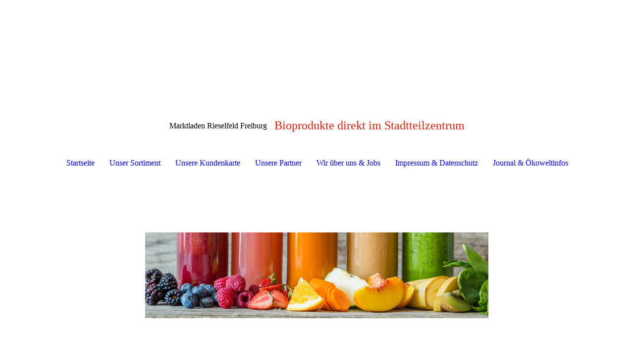

--- FILE ---
content_type: text/html; charset=utf-8
request_url: https://marktladen-rieselfeld.de/https/-/www-marktladen-rieselfeld-de/https/-/www-marktladen-rieselfeld-de/Map/
body_size: 43290
content:
<!DOCTYPE html><html lang="de"><head><meta http-equiv="Content-Type" content="text/html; charset=UTF-8"><title>Marktladen Rieselfeld Freiburg - Map </title><meta name="description" content="Willkommen beim Marktladen Rieselfeld. Hier macht das Einkaufen Sinn: Bioprodukte direkt im Stadtteilzentrum Rieselfeld an der Maria-Magdalena-Kirche Freiburg. Freundliche Atmosphäre, persönliches Flair, Kaffee &amp; Tee Ecke, Spieltisch für die Kleinen, entschleunigtes Einkaufen, Nachbarn, Bekannte und Freunde treffen, Verbundenheit mit Erzeugern und Verbrauchern leben, einfach sein und alles was ich sehe ist 100% Bio. Darauf können Sie Vertrauen! Gerne bieten wir Ihnen eine Kundenkarte an."><meta name="keywords" content="Marktladen, Rieselfeld, Freiburg, Bioprodukte, Biowaren, Bioverkauf, Obst, Gemüse, Fleisch, Kosmetik, Pflegemittel, Schampo, Duschgel, Backwaren"><link href="https://marktladen-rieselfeld.de/https/-/www-marktladen-rieselfeld-de/https/-/www-marktladen-rieselfeld-de/Map/" rel="canonical"><meta content="Marktladen Rieselfeld Freiburg - Map " property="og:title"><meta content="website" property="og:type"><meta content="https://marktladen-rieselfeld.de/https/-/www-marktladen-rieselfeld-de/https/-/www-marktladen-rieselfeld-de/Map/" property="og:url"><meta content="http://marktladen-rieselfeld.de/.cm4all/iproc.php/Logos/marktladen_rieselfeld_logo-1.gif" property="og:image"><script>
              window.beng = window.beng || {};
              window.beng.env = {
                language: "en",
                country: "US",
                mode: "deploy",
                context: "page",
                pageId: "000002618572",
                pageLanguage: "de",
                skeletonId: "",
                scope: "1663845",
                isProtected: false,
                navigationText: "Map ",
                instance: "1",
                common_prefix: "https://strato-editor.com",
                design_common: "https://strato-editor.com/beng/designs/",
                design_template: "sys/cm_dh_087",
                path_design: "https://strato-editor.com/beng/designs/data/sys/cm_dh_087/",
                path_res: "https://strato-editor.com/res/",
                path_bengres: "https://strato-editor.com/beng/res/",
                masterDomain: "",
                preferredDomain: "",
                preprocessHostingUri: function(uri) {
                  
                    return uri || "";
                  
                },
                hideEmptyAreas: false
              };
            </script><script xmlns="http://www.w3.org/1999/xhtml" src="https://strato-editor.com/cm4all-beng-proxy/beng-proxy.js"></script><link xmlns="http://www.w3.org/1999/xhtml" rel="stylesheet" href="https://strato-editor.com/.cm4all/e/static/3rdparty/font-awesome/css/font-awesome.min.css"></link><link rel="stylesheet" type="text/css" href="https://strato-editor.com/.cm4all/res/static/libcm4all-js-widget/3.89.7/css/widget-runtime.css" />
<link rel="stylesheet" type="text/css" href="https://strato-editor.com/.cm4all/res/static/beng-editor/5.3.138/css/deploy.css" />
<link rel="stylesheet" type="text/css" href="https://strato-editor.com/.cm4all/res/static/libcm4all-js-widget/3.89.7/css/slideshow-common.css" />
<script src="https://strato-editor.com/.cm4all/res/static/jquery-1.7/jquery.js"></script><script src="https://strato-editor.com/.cm4all/res/static/prototype-1.7.3/prototype.js"></script><script src="https://strato-editor.com/.cm4all/res/static/jslib/1.4.1/js/legacy.js"></script><script src="https://strato-editor.com/.cm4all/res/static/libcm4all-js-widget/3.89.7/js/widget-runtime.js"></script>
<script src="https://strato-editor.com/.cm4all/res/static/libcm4all-js-widget/3.89.7/js/slideshow-common.js"></script>
<script src="https://strato-editor.com/.cm4all/res/static/beng-editor/5.3.138/js/deploy.js"></script>
<script type="text/javascript" src="https://strato-editor.com/.cm4all/uro/assets/js/uro-min.js"></script><link href="https://strato-editor.com/.cm4all/designs/static/sys/cm_dh_087/1769040066.1323364/css/main.css" rel="stylesheet" type="text/css"><meta name="viewport" content="width=device-width, initial-scale=1, user-scalable=yes"><link href="https://strato-editor.com/.cm4all/designs/static/sys/cm_dh_087/1769040066.1323364/css/responsive.css" rel="stylesheet" type="text/css"><link href="https://strato-editor.com/.cm4all/designs/static/sys/cm_dh_087/1769040066.1323364/css/cm-templates-global-style.css" rel="stylesheet" type="text/css"><script type="text/javascript" src="https://strato-editor.com/.cm4all/designs/static/sys/cm_dh_087/1769040066.1323364/js/effects.js"></script><script type="text/javascript" src="https://strato-editor.com/.cm4all/designs/static/sys/cm_dh_087/1769040066.1323364/js/cm_template-focus-point.js"></script><link href="/.cm4all/handler.php/vars.css?v=20260101184142" type="text/css" rel="stylesheet"><style type="text/css">.cm-logo {background-image: url("/.cm4all/iproc.php/Logos/marktladen_rieselfeld_logo-11.jpg/scale_0_0/marktladen_rieselfeld_logo-11.jpg");background-position: 440px 0px;
background-size: 269px 200px;
background-repeat: no-repeat;
      }</style><script type="text/javascript">window.cmLogoWidgetId = "STRATP_cm4all_com_widgets_Logo_1093593";
            window.cmLogoGetCommonWidget = function (){
                return new cm4all.Common.Widget({
            base    : "/https/-/www-marktladen-rieselfeld-de/https/-/www-marktladen-rieselfeld-de/Map/index.php/",
            session : "",
            frame   : "",
            path    : "STRATP_cm4all_com_widgets_Logo_1093593"
        })
            };
            window.logoConfiguration = {
                "cm-logo-x" : "440",
        "cm-logo-y" : "0",
        "cm-logo-v" : "2.0",
        "cm-logo-w" : "269",
        "cm-logo-h" : "200",
        "cm-logo-di" : "sys/cm_dh_087",
        "cm-logo-u" : "public-service://0/",
        "cm-logo-k" : "/Logos/marktladen_rieselfeld_logo-11.jpg",
        "cm-logo-bc" : "",
        "cm-logo-ln" : "/Startseite/index.php/",
        "cm-logo-ln$" : "home",
        "cm-logo-hi" : false
        ,
        _logoBaseUrl : "\/.cm4all\/iproc.php\/Logos\/marktladen_rieselfeld_logo-11.jpg\/scale_0_0\/",
        _logoPath : "marktladen_rieselfeld_logo-11.jpg"
        };
            jQuery(document).ready(function() {
                var href = (beng.env.mode == "deploy" ? "/" : "/Startseite/index.php/");
                jQuery(".cm-logo").wrap("<a style='text-decoration: none;' href='" + href + "'></a>");
            });
            
          jQuery(document).ready(function() {
            var logoElement = jQuery(".cm-logo");
            logoElement.attr("role", "img");
            logoElement.attr("tabindex", "0");
            logoElement.attr("aria-label", "logo");
          });
        </script><link  rel="shortcut icon"   href="/https/-/www-marktladen-rieselfeld-de/https/-/www-marktladen-rieselfeld-de/Map/index.php/;focus=STRATP_cm4all_com_widgets_Favicon_1093615&amp;path=show&amp;frame=STRATP_cm4all_com_widgets_Favicon_1093615?subaction=icon" type="image/png"/><style id="cm_table_styles"></style><style id="cm_background_queries"></style><script type="application/x-cm4all-cookie-consent" data-code=""></script></head><body ondrop="return false;" class=" device-desktop cm-deploy cm-deploy-342 cm-deploy-4x"><div class="cm-background" data-cm-qa-bg="image"></div><div class="cm-background-video" data-cm-qa-bg="video"></div><div class="cm-background-effects" data-cm-qa-bg="effect"></div><div class="cm-templates-container content_wrapper"><div class="main_wrapper"><header class="header_wrapper"><div class="cm_can_be_empty" id="cm-template-logo-container"><div class="cm-templates-logo cm-logo" id="logo"></div></div><div class="title_wrapper cm_can_be_empty"><div class="title cm_can_be_empty cm-templates-heading__title" id="title" style="">Marktladen Rieselfeld Freiburg</div><div class="subtitle cm_can_be_empty cm-templates-heading__subtitle" id="subtitle" style=""><span style="color: #e4230e; font-size: x-large;">Bioprodukte direkt im Stadtteilzentrum</span></div></div></header><nav class="navigation_wrapper" id="cm_navigation"><ul id="cm_mainnavigation"><li id="cm_navigation_pid_250867"><a title="Startseite" href="/Startseite/" class="cm_anchor">Startseite</a></li><li id="cm_navigation_pid_250865"><a title="Unser Sortiment" href="/Unser-Sortiment/" class="cm_anchor">Unser Sortiment</a></li><li id="cm_navigation_pid_943134"><a title="Unsere Kundenkarte" href="/Unsere-Kundenkarte/" class="cm_anchor">Unsere Kundenkarte</a></li><li id="cm_navigation_pid_279267"><a title="Unsere Partner" href="/Unsere-Partner/" class="cm_anchor">Unsere Partner</a></li><li id="cm_navigation_pid_250866" class="cm_has_subnavigation"><a title="Wir über uns &amp; Jobs" href="/Wir-ueber-uns-Jobs/" class="cm_anchor">Wir über uns &amp; Jobs</a></li><li id="cm_navigation_pid_250863"><a title="Impressum &amp; Datenschutz" href="/Impressum-Datenschutz/" class="cm_anchor">Impressum &amp; Datenschutz</a></li><li id="cm_navigation_pid_2613066" class="cm_has_subnavigation"><a title="Journal &amp; Ökoweltinfos" href="/Journal-Oekoweltinfos/" class="cm_anchor">Journal &amp; Ökoweltinfos</a></li></ul></nav><div class="cm-template-keyvisual__media cm_can_be_empty cm-kv-0" id="keyvisual"></div><div class="table_wrapper"><div class="table_cell table_color_left"><div class="subnavigation_wrapper cm_with_forcesub" id="cm_subnavigation" style="display: none;"></div></div><div class="table_cell table_color_right"><main class="cm-template-content__main design_content cm-templates-text" id="content_main" data-cm-hintable="yes"><h1>Lage und Anfahrtsplan</h1><p> </p><div class="clearFloating" style="clear:both;height: 0px; width: auto;"></div><div id="widgetcontainer_STRATP_cm4all_com_widgets_MapServices_17442772" class="
				    cm_widget_block
					cm_widget cm4all_com_widgets_MapServices cm_widget_block_center" style="width:100%; max-width:100%; "><div class="cm_widget_anchor"><a name="STRATP_cm4all_com_widgets_MapServices_17442772" id="widgetanchor_STRATP_cm4all_com_widgets_MapServices_17442772"><!--cm4all.com.widgets.MapServices--></a></div><a  class="cm4all-cookie-consent"   href="/https/-/www-marktladen-rieselfeld-de/https/-/www-marktladen-rieselfeld-de/Map/index.php/;focus=STRATP_cm4all_com_widgets_MapServices_17442772&amp;frame=STRATP_cm4all_com_widgets_MapServices_17442772" data-wcid="cm4all.com.widgets.MapServices" data-wiid="STRATP_cm4all_com_widgets_MapServices_17442772" data-lazy="true" data-thirdparty="true" data-statistics="false" rel="nofollow" data-blocked="true"><!--STRATP_cm4all_com_widgets_MapServices_17442772--></a></div><div id="cm_bottom_clearer" style="clear: both;" contenteditable="false"></div></main></div></div></div><div class="cm-templates-footer-container footer_wrapper cm_can_be_empty"><div class="sidebar_wrapper"><div class="cm-templates-sidebar-one"><aside class="sidebar cm_can_be_empty" id="widgetbar_site_1" data-cm-hintable="yes"><h2 class="cm-h1"><br></h2><h2 class="cm-h1"><span style="color: #ff0000;"><strong><span style="font-size: x-large;">Marktladen Rieselfeld GmbH</span></strong></span></h2><p><span style="font-family: Roboto, sans-serif;"><span style="color: #000000;">Carl-von-Ossietzky-Straße 1</span><br><span style="color: #000000;">79111 Freiburg<br>info(at)marktladen-rieselfeld.de<br></span></span></p><h2 class="cm-h1"><strong><span style="color: #ff0000;">Unser Öffnungszeiten sind:  </span><span style="color: #742b20;"><br><span style="color: #004e9f; font-size: medium;">Montag bis Freitag: 8 bis 19 Uhr</span></span><span style="color: #004e9f; font-size: medium;"><br>Samstag: 8 bis 14 Uhr</span></strong></h2><h2 class="cm-h1"><strong><br><span style="color: #000000;"><a href="tel:0761%20/%20453%20453%209" target="_blank" rel="noreferrer noopener" class="cm_anchor"></a></span></strong></h2><div id="widgetcontainer_STRATP_com_cm4all_wdn_Button_24035543" class="
				    cm_widget_block
					cm_widget com_cm4all_wdn_Button cm_widget_block_center" style="width:100%; max-width:100%; height:auto; "><div class="cm_widget_anchor"><a name="STRATP_com_cm4all_wdn_Button_24035543" id="widgetanchor_STRATP_com_cm4all_wdn_Button_24035543"><!--com.cm4all.wdn.Button--></a></div><script type="text/javascript">
window.cm4all.widgets.register( '/https/-/www-marktladen-rieselfeld-de/https/-/www-marktladen-rieselfeld-de/Map/index.php/', '', '', 'STRATP_com_cm4all_wdn_Button_24035543');
</script>
		<script type="text/javascript">
	(function() {

		var links = ["@\/css\/show.min.css?v=15.css"];
		for( var i=0; i<links.length; i++) {
			if( links[i].indexOf( '@')==0) {
				links[i] = "/.cm4all/widgetres.php/com.cm4all.wdn.Button/" + links[i].substring( 2);
			} else if( links[i].indexOf( '/')!=0) {
				links[i] = window.cm4all.widgets[ 'STRATP_com_cm4all_wdn_Button_24035543'].url( links[i]);
			}
		}
		cm4all.Common.loadCss( links);

		var scripts = [];
		for( var i=0; i<scripts.length; i++) {
			if( scripts[i].indexOf( '@')==0) {
				scripts[i] = "/.cm4all/widgetres.php/com.cm4all.wdn.Button/" + scripts[i].substring( 2);
			} else if( scripts[i].indexOf( '/')!=0) {
				scripts[i] = window.cm4all.widgets[ 'STRATP_com_cm4all_wdn_Button_24035543'].url( scripts[i]);
			}
		}

		var deferred = jQuery.Deferred();
		window.cm4all.widgets[ 'STRATP_com_cm4all_wdn_Button_24035543'].ready = (function() {
			var ready = function ready( handler) {
				deferred.done( handler);
			};
			return deferred.promise( ready);
		})();
		cm4all.Common.requireLibrary( scripts, function() {
			deferred.resolveWith( window.cm4all.widgets[ 'STRATP_com_cm4all_wdn_Button_24035543']);
		});
	})();
</script>    <a
      class="cm-widget-button_2 cm-w_btn-hover-invert "
      id="C_STRATP_com_cm4all_wdn_Button_24035543__-base"
       href="https://t7c2390f2.emailsys1c.net/156/3745/4dda0d72d9/subscribe/form.html?_g=1619456553" target="_blank" rel="noopener noreferrer external"    style="
      border-radius: 97px;border-color: rgba(48,41,48,1);background-color: rgba(194,14,17,1);padding: 27px 15px;width: 246px;font-size: 20px;;    "
    onMouseOut="this.style.backgroundColor='rgba(194,14,17,1)';this.firstElementChild.style.color='rgba(255,255,255,1)';"onMouseOver="this.style.backgroundColor='rgba(255,255,255,1)';this.firstElementChild.style.color='rgba(194,14,17,1)';"  >
    <span
      style="color: rgba(255,255,255,1);"
    >Hier unser Journal bestellen</span>
  </a>

  
</div><p> </p><p> </p></aside><aside class="sidebar cm_can_be_empty" id="widgetbar_site_2" data-cm-hintable="yes"><div id="widgetcontainer_STRATP_cm4all_com_widgets_Formular_5637800" class="
				    cm_widget_block
					cm_widget cm4all_com_widgets_Formular cm_widget_block_center" style="width:100%; max-width:100%; "><div class="cm_widget_anchor"><a name="STRATP_cm4all_com_widgets_Formular_5637800" id="widgetanchor_STRATP_cm4all_com_widgets_Formular_5637800"><!--cm4all.com.widgets.Formular--></a></div><div style="width: 100%; max-width:100%; display: none;" class="formWidget"><div style="padding-bottom:5px;text-align:left;" id="form_1469809008744_387407_introtext">Wir freuen uns über Ihre Nachricht.</div><p> </p><div style="text-align:left;" id="form_1469809008744_387407_answertext" role="status" aria-atomic="true"></div><div style="text-align:left;" id="form_1469809008744_387407"><form id="form_1469809008744_387407_form"><ul class="w_body_table" style="list-style-type:none;"><li><div id="form_1469809008744_387407_error" style="display:none;" class="cw_error_msg">Sie haben nicht alle Pflichtfelder ausgefüllt. Bitte überprüfen Sie Ihre Eingaben.</div></li><li class="w_td_label" style="background:none;"><input type="hidden" name="label_firstname" value="Vorname" /><input type="hidden" name="type_firstname" value="text" /><div class="formWidgetLabel"><label for="form_1469809008744_387407_value_firstname" id="form_1469809008744_387407_form_textspan_firstname" style="word-wrap: break-word;">Vorname *</label></div><div class="formWidgetInput"><input id="form_1469809008744_387407_value_firstname" class="cw_input cm_box_sizing" style="width:100%" type="text" name="value_firstname" placeholder="" cm_type="text" cm_required="true" required="required" aria-required="true" /></div></li><li class="w_td_label" style="background:none;"><input type="hidden" name="label_lastname" value="Nachname" /><input type="hidden" name="type_lastname" value="text" /><div class="formWidgetLabel"><label for="form_1469809008744_387407_value_lastname" id="form_1469809008744_387407_form_textspan_lastname" style="word-wrap: break-word;">Nachname *</label></div><div class="formWidgetInput"><input id="form_1469809008744_387407_value_lastname" class="cw_input cm_box_sizing" style="width:100%" type="text" name="value_lastname" placeholder="" cm_type="text" cm_required="true" required="required" aria-required="true" /></div></li><li class="w_td_label" style="background:none;"><input type="hidden" name="label_email" value="E-Mail" /><input type="hidden" name="type_email" value="text" /><div class="formWidgetLabel"><label for="form_1469809008744_387407_value_email" id="form_1469809008744_387407_form_textspan_email" style="word-wrap: break-word;">E-Mail *</label></div><div class="formWidgetInput"><input id="form_1469809008744_387407_value_email" class="cw_input cm_box_sizing" style="width:100%" type="text" name="value_email" placeholder="" cm_type="text" cm_required="true" required="required" aria-required="true" /></div></li><li class="w_td_label" style="background:none;"><input type="hidden" name="label_telephone" value="Telefon" /><input type="hidden" name="type_telephone" value="text" /><div class="formWidgetLabel"><label for="form_1469809008744_387407_value_telephone" id="form_1469809008744_387407_form_textspan_telephone" style="word-wrap: break-word;">Telefon</label></div><div class="formWidgetInput"><input id="form_1469809008744_387407_value_telephone" class="cw_input cm_box_sizing" style="width:100%" type="text" name="value_telephone" placeholder="" cm_type="text" cm_required="false" /></div></li><li class="w_td_label" style="background:none;"><input type="hidden" name="label_message" value="Nachricht" /><input type="hidden" name="type_message" value="textarea" /><div class="formWidgetLabel"><label for="form_1469809008744_387407_value_message" id="form_1469809008744_387407_form_textspan_message" style="word-wrap: break-word;">Nachricht</label></div><div class="formWidgetInput"><div style="padding: 0 1px 2px 0;"><textarea id="form_1469809008744_387407_value_message" class="cw_input cm_box_sizing" style="height: 7em; width: 100%; max-height: 14em;" name="value_message" cm_type="textarea" cm_required="false" placeholder="Meine Nachricht"></textarea><div style="text-align: right; line-height: 1em; padding-right: 5px;"><span id="form_1469809008744_387407_charcounter_message" style="font-size: smaller; font-style: italic;"></span></div></div></div></li><li class="w_td_label cm4all-form-checkbox"><div class="formWidgetLabel" style="width: 100%;"><input type="hidden" name="label_xsd:booleanEU-DSVGO" value="Ich erkläre mich mit der Verarbeitung der eingegebenen Daten sowie der Datenschutzerklärung einverstanden." title="" /><input type="hidden" name="type_xsd:booleanEU-DSVGO" value="xsd:boolean" title="" /><input id="form_1469809008744_387407_value_xsd_booleanEU-DSVGO" class="cw_input cm-container-small" type="checkbox" name="value_xsd:booleanEU-DSVGO" cm_type="xsd:boolean" cm_required="true" required="required" aria-required="true" /><span><label for="form_1469809008744_387407_value_xsd_booleanEU-DSVGO" id="form_1469809008744_387407_form_textspan_xsd:booleanEU-DSVGO" style="word-wrap: break-word;">Ich erkläre mich mit der Verarbeitung der eingegebenen Daten sowie der Datenschutzerklärung einverstanden. *</label></span></div></li><li class="w_td_label"><div class="formWidgetInput" style="width: 100%; text-align: center;"><div>* Pflichtfelder</div><div><input type="submit" style="margin: 10px 0 15px;" onclick="return (function() {             var form=document              .getElementById('form_1469809008744_387407_form');             if (form.checkValidity()) {              window.formular_widget_helper.submitForm('form_1469809008744_387407');              return false;             } else {                                                     window.formular_widget_helper.submitForm('form_1469809008744_387407', false);                                                 }             form.classList.add('submitted');             return true;            })();" value="Absenden" /></div></div></li></ul></form></div></div><script type="text/javascript">/* <![CDATA[ */ 
		(new function() {

			var formular_onload_callback = function() {

			
				if (!window.formular_widget_helper) {
					window.formular_widget_helper = new FormularWidgetHelperPublic();
					window.formular_widget_helper.device = "";
					window.formular_widget_helper.textAreaMaxLength = parseInt( 2048 );
					window.formular_widget_helper.useJqueryPicker = true;
					window.formular_widget_helper.setLocale ("de_DE");
					window.formular_widget_helper.xlateString
						["Please fill out all required fields."]
							= "Sie haben nicht alle Pflichtfelder ausgefüllt. Bitte überprüfen Sie Ihre Eingaben.";
					window.formular_widget_helper.xlateString
						["Please enter a valid email address."]
							= "Bitte geben Sie eine gültige E-Mail-Adresse ein.";
					window.formular_widget_helper.xlateString
						['Enter a valid time between ${minTime%T:%H:%M} and ${maxTime%T:%H:%M}.']
							= "Geben Sie eine Zeit zwischen ${minTime%T:%H:%M} und ${maxTime%T:%H:%M} ein.";
                    window.formular_widget_helper.xlateString
                      ["Select a present or future date."]
                        = "Wählen Sie das aktuelle oder ein zukünftiges Datum.";
					window.formular_widget_helper.xlateString["Please inform me about news regarding your business."] = "Ich möchte über Neuigkeiten informiert werden. Ein Widerruf ist jederzeit über die im Impressum angegebene E-Mail-Adresse möglich.";
					window.formular_widget_helper.xlateString["Submit"] = "Absenden";
					window.formular_widget_helper.xlateString["Yes"] = "Ja";
					window.formular_widget_helper.xlateString["No"] = "Nein";
					window.formular_widget_helper.xlateString["OK"] = "OK";
					window.formular_widget_helper.xlateString["- please choose -"] = "- auswählen -";
				}

				var locale = "de_DE";

				window.formular_widget_show_form_1469809008744_387407 =
				new Common.Widget({
							path: 'STRATP_cm4all_com_widgets_Formular_5637800',
							base: '/https/-/www-marktladen-rieselfeld-de/https/-/www-marktladen-rieselfeld-de/Map/index.php/',
							session: '',
							frame: ''
						});
				
				var fid = "form_1469809008744_387407";
                jQuery('#' + fid+ '_form').on('submit', function (ev) {
                  ev.preventDefault();
                });
				window.formular_widget_helper.initValidators(fid);
				window.formular_widget_helper.initDatepickers(fid);
				
		Common.loadCss(Common.Css.jquery.ui_theme, "top");
	

	Common.loadCss(Common.Css.jquery.ui_datepicker, "top");
	Common.loadCss("/.cm4all/widgetres.php/cm4all.com.widgets.Formular//css/commonwidgets.css");

	
	$( "form_1469809008744_387407").newsletter = "f";

	

	(function() {
		var ref="message";
		var textarea = jQuery("#" + fid + "_value_" + ref);
		var func = function(event) {
			window.formular_widget_helper.updateCharCounter(fid, ref, event.type != "keyup");
		}
		textarea.bind({
			keyup: func,
			paste: func,
			cut: func,
			drop: func
		});
	})();


			};

			Common.requireLibrary(
				[
				
					"/.cm4all/widgetres.php/cm4all.com.widgets.Formular//js/input_helper.js",
					"/.cm4all/widgetres.php/cm4all.com.widgets.Formular//js/formular_public.js",
					"/.cm4all/widgetres.php/cm4all.com.widgets.Formular//js/widgets_utils.js"
				
				].concat (Common.Lib.jquery.ui_datepicker),
				jQuery.curry(formular_onload_callback)
			);

		}());

	/* ]]> */</script></div><p><span style="color: #000000;"> </span></p><p><br></p></aside><aside class="sidebar cm_can_be_empty" id="widgetbar_site_3" data-cm-hintable="yes"><div id="widgetcontainer_STRATP_cm4all_com_widgets_MapServices_5379516" class="
				    cm_widget_block
					cm_widget cm4all_com_widgets_MapServices cm_widget_block_center" style="width:100%; max-width:100%; "><div class="cm_widget_anchor"><a name="STRATP_cm4all_com_widgets_MapServices_5379516" id="widgetanchor_STRATP_cm4all_com_widgets_MapServices_5379516"><!--cm4all.com.widgets.MapServices--></a></div><a  class="cm4all-cookie-consent"   href="/https/-/www-marktladen-rieselfeld-de/https/-/www-marktladen-rieselfeld-de/Map/index.php/;focus=STRATP_cm4all_com_widgets_MapServices_5379516&amp;frame=STRATP_cm4all_com_widgets_MapServices_5379516" data-wcid="cm4all.com.widgets.MapServices" data-wiid="STRATP_cm4all_com_widgets_MapServices_5379516" data-lazy="true" data-thirdparty="true" data-statistics="false" rel="nofollow" data-blocked="true"><!--STRATP_cm4all_com_widgets_MapServices_5379516--></a></div><p> </p></aside></div><div class="cm-templates-sidebar-two"><aside class="sidebar cm_can_be_empty" id="widgetbar_page_1" data-cm-hintable="yes"><p> </p></aside><aside class="sidebar cm_can_be_empty" id="widgetbar_page_2" data-cm-hintable="yes"><p> </p></aside><aside class="sidebar cm_can_be_empty" id="widgetbar_page_3" data-cm-hintable="yes"><p> </p></aside></div></div></div><footer class="cm-templates-footer cm_can_be_empty" id="footer" data-cm-hintable="yes"><div style="text-align: center;"><strong><span style="color: #993300;"><em><a href="/Startseite/" class="cm_anchor">Startseite</a> </em>  <a href="/Unser-Sortiment/" class="cm_anchor">Unser Sortiment</a>  </span></strong><strong style="text-align: center;"><span style="color: #993300;"> <a href="/Unsere-Kundenkarte/" class="cm_anchor">Unsere Kundenkarte</a></span></strong><strong><span style="color: #993300;">  <a href="/Unsere-Partner/" class="cm_anchor">Unsere Partner</a>    <a href="/Wir-ueber-uns-Jobs/" class="cm_anchor">Wir über uns </a> </span></strong><strong style="text-align: center;"><span style="color: #993300;"> </span></strong><strong><span style="color: #993300;"><a href="/Wir-ueber-uns-Jobs/Unsere-Massstaebe/" class="cm_anchor"> Unsere Maßstäbe</a>     <a href="/Wir-ueber-uns-Jobs/Unser-Team/" class="cm_anchor">Unser Team</a> </span></strong></div><p style="text-align: center;"><br></p><p style="text-align: center;"><strong><span style="color: #993300;"><a href="/Impressum-Datenschutz/" class="cm_anchor"> Impressum</a> <span style="color: #000000;"> <a href="/Journal-Oekoweltinfos/Unser-Journal/" class="cm_anchor">Journal</a> </span></span></strong><strong><span style="color: #993300;"><a href="/Journal-Oekoweltinfos/Linksammlung/" class="cm_anchor">Links</a>     <a href="/Journal-Oekoweltinfos/Interviews/" class="cm_anchor">Bio News</a>    <a href="/Journal-Oekoweltinfos/Bio-in-Filmformat/" class="cm_anchor">Bio im Filmformat</a>    <a href="/Wir-ueber-uns-Jobs/Jobs,-Aus-und-Weiterbildung,-Umschulung-Praktikum/" class="cm_anchor">Jobs &amp; Praktika</a></span></strong></p> </footer></div><div class="content_overlay"> </div><div class="navigation_wrapper_mobile cm_with_forcesub " id="mobile_cm_navigation"><ul id="mobile_cm_mainnavigation"><li id="mobile_cm_navigation_pid_250867"><a title="Startseite" href="/Startseite/" class="cm_anchor">Startseite</a></li><li id="mobile_cm_navigation_pid_250865"><a title="Unser Sortiment" href="/Unser-Sortiment/" class="cm_anchor">Unser Sortiment</a></li><li id="mobile_cm_navigation_pid_943134"><a title="Unsere Kundenkarte" href="/Unsere-Kundenkarte/" class="cm_anchor">Unsere Kundenkarte</a></li><li id="mobile_cm_navigation_pid_279267"><a title="Unsere Partner" href="/Unsere-Partner/" class="cm_anchor">Unsere Partner</a></li><li id="mobile_cm_navigation_pid_250866" class="cm_has_subnavigation"><a title="Wir über uns &amp; Jobs" href="/Wir-ueber-uns-Jobs/" class="cm_anchor">Wir über uns &amp; Jobs</a><ul class="cm_subnavigation" id="mobile_cm_subnavigation_pid_250866"><li id="mobile_cm_navigation_pid_970442"><a title="Unser Werdegang" href="/Wir-ueber-uns-Jobs/Unser-Werdegang/" class="cm_anchor">Unser Werdegang</a></li><li id="mobile_cm_navigation_pid_947043"><a title="Unsere Maßstäbe" href="/Wir-ueber-uns-Jobs/Unsere-Massstaebe/" class="cm_anchor">Unsere Maßstäbe</a></li><li id="mobile_cm_navigation_pid_970443"><a title="Ressourcenmanagement" href="/Wir-ueber-uns-Jobs/Ressourcenmanagement/" class="cm_anchor">Ressourcenmanagement</a></li><li id="mobile_cm_navigation_pid_970444"><a title="Unser Team" href="/Wir-ueber-uns-Jobs/Unser-Team/" class="cm_anchor">Unser Team</a></li><li id="mobile_cm_navigation_pid_973814"><a title="Jobs, Aus- und Weiterbildung, Umschulung &amp; Praktikum" href="/Wir-ueber-uns-Jobs/Jobs,-Aus-und-Weiterbildung,-Umschulung-Praktikum/" class="cm_anchor">Jobs, Aus- und Weiterbildung, Umschulung &amp; Praktikum</a></li></ul></li><li id="mobile_cm_navigation_pid_250863"><a title="Impressum &amp; Datenschutz" href="/Impressum-Datenschutz/" class="cm_anchor">Impressum &amp; Datenschutz</a></li><li id="mobile_cm_navigation_pid_2613066" class="cm_has_subnavigation"><a title="Journal &amp; Ökoweltinfos" href="/Journal-Oekoweltinfos/" class="cm_anchor">Journal &amp; Ökoweltinfos</a><ul class="cm_subnavigation" id="mobile_cm_subnavigation_pid_2613066"><li id="mobile_cm_navigation_pid_2568522"><a title="Unser Journal" href="/Journal-Oekoweltinfos/Unser-Journal/" class="cm_anchor">Unser Journal</a></li><li id="mobile_cm_navigation_pid_976195"><a title="Interviews " href="/Journal-Oekoweltinfos/Interviews/" class="cm_anchor">Interviews </a></li><li id="mobile_cm_navigation_pid_966427"><a title="Bio in Filmformat" href="/Journal-Oekoweltinfos/Bio-in-Filmformat/" class="cm_anchor">Bio in Filmformat</a></li><li id="mobile_cm_navigation_pid_966426"><a title="Linksammlung" href="/Journal-Oekoweltinfos/Linksammlung/" class="cm_anchor">Linksammlung</a></li></ul></li></ul></div><div class="toggle_navigation"><div class="toggle_navigation--background"><div class="burgerline1"> </div><div class="burgerline2"> </div><div class="burgerline3"> </div></div></div><script type="text/javascript" src="https://strato-editor.com/.cm4all/designs/static/sys/cm_dh_087/1769040066.1323364/js/cm-templates-global-script.js"></script><div class="cm_widget_anchor"><a name="STRATP_cm4all_com_widgets_CookiePolicy_1093595" id="widgetanchor_STRATP_cm4all_com_widgets_CookiePolicy_1093595"><!--cm4all.com.widgets.CookiePolicy--></a></div><div style="display:none" class="cm-wp-container cm4all-cookie-policy-placeholder-template"><div class="cm-wp-header"><h4 class="cm-wp-header__headline">Externe Inhalte</h4><p class="cm-wp-header__text">Die an dieser Stelle vorgesehenen Inhalte können aufgrund Ihrer aktuellen <a class="cm-wp-header__link" href="#" onclick="openCookieSettings();return false;">Cookie-Einstellungen</a> nicht angezeigt werden.</p></div><div class="cm-wp-content"><div class="cm-wp-content__control"><label aria-checked="false" role="switch" tabindex="0" class="cm-wp-content-switcher"><input tabindex="-1" type="checkbox" class="cm-wp-content-switcher__checkbox" /><span class="cm-wp-content-switcher__label">Drittanbieter-Inhalte</span></label></div><p class="cm-wp-content__text">Diese Webseite bietet möglicherweise Inhalte oder Funktionalitäten an, die von Drittanbietern eigenverantwortlich zur Verfügung gestellt werden. Diese Drittanbieter können eigene Cookies setzen, z.B. um die Nutzeraktivität zu verfolgen oder ihre Angebote zu personalisieren und zu optimieren.</p></div></div><div aria-labelledby="cookieSettingsDialogTitle" role="dialog" style="position: fixed;" class="cm-cookie-container cm-hidden" id="cookieSettingsDialog"><div class="cm-cookie-header"><h4 id="cookieSettingsDialogTitle" class="cm-cookie-header__headline">Cookie-Einstellungen</h4><div autofocus="autofocus" tabindex="0" role="button" class="cm-cookie-header__close-button" title="Schließen"></div></div><div aria-describedby="cookieSettingsDialogContent" class="cm-cookie-content"><p id="cookieSettingsDialogContent" class="cm-cookie-content__text">Diese Webseite verwendet Cookies, um Besuchern ein optimales Nutzererlebnis zu bieten. Bestimmte Inhalte von Drittanbietern werden nur angezeigt, wenn die entsprechende Option aktiviert ist. Die Datenverarbeitung kann dann auch in einem Drittland erfolgen. Weitere Informationen hierzu in der Datenschutzerklärung.</p><div class="cm-cookie-content__controls"><div class="cm-cookie-controls-container"><div class="cm-cookie-controls cm-cookie-controls--essential"><div class="cm-cookie-flex-wrapper"><label aria-details="cookieSettingsEssentialDetails" aria-labelledby="cookieSettingsEssentialLabel" aria-checked="true" role="switch" tabindex="0" class="cm-cookie-switch-wrapper"><input tabindex="-1" id="cookieSettingsEssential" type="checkbox" disabled="disabled" checked="checked" /><span></span></label><div class="cm-cookie-expand-wrapper"><span id="cookieSettingsEssentialLabel">Technisch notwendige</span><div tabindex="0" aria-controls="cookieSettingsEssentialDetails" aria-expanded="false" role="button" class="cm-cookie-content-expansion-button" title="Erweitern / Zuklappen"></div></div></div><div class="cm-cookie-content-expansion-text" id="cookieSettingsEssentialDetails">Diese Cookies sind zum Betrieb der Webseite notwendig, z.B. zum Schutz vor Hackerangriffen und zur Gewährleistung eines konsistenten und der Nachfrage angepassten Erscheinungsbilds der Seite.</div></div><div class="cm-cookie-controls cm-cookie-controls--statistic"><div class="cm-cookie-flex-wrapper"><label aria-details="cookieSettingsStatisticsDetails" aria-labelledby="cookieSettingsStatisticsLabel" aria-checked="false" role="switch" tabindex="0" class="cm-cookie-switch-wrapper"><input tabindex="-1" id="cookieSettingsStatistics" type="checkbox" /><span></span></label><div class="cm-cookie-expand-wrapper"><span id="cookieSettingsStatisticsLabel">Analytische</span><div tabindex="0" aria-controls="cookieSettingsStatisticsDetails" aria-expanded="false" role="button" class="cm-cookie-content-expansion-button" title="Erweitern / Zuklappen"></div></div></div><div class="cm-cookie-content-expansion-text" id="cookieSettingsStatisticsDetails">Diese Cookies werden verwendet, um das Nutzererlebnis weiter zu optimieren. Hierunter fallen auch Statistiken, die dem Webseitenbetreiber von Drittanbietern zur Verfügung gestellt werden, sowie die Ausspielung von personalisierter Werbung durch die Nachverfolgung der Nutzeraktivität über verschiedene Webseiten.</div></div><div class="cm-cookie-controls cm-cookie-controls--third-party"><div class="cm-cookie-flex-wrapper"><label aria-details="cookieSettingsThirdpartyDetails" aria-labelledby="cookieSettingsThirdpartyLabel" aria-checked="false" role="switch" tabindex="0" class="cm-cookie-switch-wrapper"><input tabindex="-1" id="cookieSettingsThirdparty" type="checkbox" /><span></span></label><div class="cm-cookie-expand-wrapper"><span id="cookieSettingsThirdpartyLabel">Drittanbieter-Inhalte</span><div tabindex="0" aria-controls="cookieSettingsThirdpartyDetails" aria-expanded="false" role="button" class="cm-cookie-content-expansion-button" title="Erweitern / Zuklappen"></div></div></div><div class="cm-cookie-content-expansion-text" id="cookieSettingsThirdpartyDetails">Diese Webseite bietet möglicherweise Inhalte oder Funktionalitäten an, die von Drittanbietern eigenverantwortlich zur Verfügung gestellt werden. Diese Drittanbieter können eigene Cookies setzen, z.B. um die Nutzeraktivität zu verfolgen oder ihre Angebote zu personalisieren und zu optimieren.</div></div></div><div class="cm-cookie-content-button"><div tabindex="0" role="button" onclick="rejectAllCookieTypes(); setTimeout(saveCookieSettings, 400);" class="cm-cookie-button cm-cookie-content-button--reject-all"><span>Ablehnen</span></div><div tabindex="0" role="button" onclick="selectAllCookieTypes(); setTimeout(saveCookieSettings, 400);" class="cm-cookie-button cm-cookie-content-button--accept-all"><span>Alle akzeptieren</span></div><div tabindex="0" role="button" onclick="saveCookieSettings();" class="cm-cookie-button cm-cookie-content-button--save"><span>Speichern</span></div></div></div></div></div><script type="text/javascript">
      Common.loadCss("/.cm4all/widgetres.php/cm4all.com.widgets.CookiePolicy/show.css?v=3.3.38");
    </script><script data-tracking="true" data-cookie-settings-enabled="true" src="/.cm4all/widgetres.php/cm4all.com.widgets.CookiePolicy/show.js?v=3.3.38" defer="defer" id="cookieSettingsScript"></script><noscript ><div style="position:absolute;bottom:0;" id="statdiv"><img alt="" height="1" width="1" src="https://strato-editor.com/.cm4all/_pixel.img?site=1779449-QWBuqRZW&amp;page=pid_2618572&amp;path=%2Fhttps%2F-%2Fwww-marktladen-rieselfeld-de%2Fhttps%2F-%2Fwww-marktladen-rieselfeld-de%2FMap%2Findex.php%2F&amp;nt=Map+"/></div></noscript><script  type="text/javascript">//<![CDATA[
            document.body.insertAdjacentHTML('beforeend', '<div style="position:absolute;bottom:0;" id="statdiv"><img alt="" height="1" width="1" src="https://strato-editor.com/.cm4all/_pixel.img?site=1779449-QWBuqRZW&amp;page=pid_2618572&amp;path=%2Fhttps%2F-%2Fwww-marktladen-rieselfeld-de%2Fhttps%2F-%2Fwww-marktladen-rieselfeld-de%2FMap%2Findex.php%2F&amp;nt=Map+&amp;domain='+escape(document.location.hostname)+'&amp;ref='+escape(document.referrer)+'"/></div>');
        //]]></script><div xmlns="http://www.w3.org/1999/xhtml" class="cm-smart-access-button"><div class="scaler"><i class="fa fa-th" aria-hidden="true"></i></div></div><div xmlns="http://www.w3.org/1999/xhtml" class="cm-smart-access-menu num-buttons-4"><div class="protector"></div><div class="tiles"><a href="/https/-/www-marktladen-rieselfeld-de/https/-/www-marktladen-rieselfeld-de/Map/" target=""><div class="tile map"><div class="icon"><i class="fa fa-map" aria-hidden="true"></i></div><div class="title">Karte</div></div></a><a href="tel:Telefon 0761 / 453 453 9" target=""><div class="tile call"><div class="icon"><i class="fa fa-call" aria-hidden="true"></i></div><div class="title">Anrufen</div></div></a><a href="mailto:info@marktladen-rieselfeld.de" target=""><div class="tile mail"><div class="icon"><i class="fa fa-mail" aria-hidden="true"></i></div><div class="title">Email</div></div></a></div></div><div style="display: none;" id="keyvisualWidgetVideosContainer"></div><style type="text/css">.cm-kv-0 {
background-color: #ffffff;
background-position: 228px 83px;
background-size: 693px 173px;
background-repeat: no-repeat;
}
            @media(min-width: 100px), (min-resolution: 72dpi), (-webkit-min-device-pixel-ratio: 1) {.cm-kv-0{background-image:url("/.cm4all/uproc.php/0/Fotolia/.Fotolia_132301872_XS.jpg/picture-200?_=163d00254e0");}}@media(min-width: 100px), (min-resolution: 144dpi), (-webkit-min-device-pixel-ratio: 2) {.cm-kv-0{background-image:url("/.cm4all/uproc.php/0/Fotolia/.Fotolia_132301872_XS.jpg/picture-400?_=163d00254e0");}}@media(min-width: 200px), (min-resolution: 72dpi), (-webkit-min-device-pixel-ratio: 1) {.cm-kv-0{background-image:url("/.cm4all/uproc.php/0/Fotolia/.Fotolia_132301872_XS.jpg/picture-400?_=163d00254e0");}}@media(min-width: 200px), (min-resolution: 144dpi), (-webkit-min-device-pixel-ratio: 2) {.cm-kv-0{background-image:url("/.cm4all/uproc.php/0/Fotolia/.Fotolia_132301872_XS.jpg/picture-800?_=163d00254e0");}}@media(min-width: 400px), (min-resolution: 72dpi), (-webkit-min-device-pixel-ratio: 1) {.cm-kv-0{background-image:url("/.cm4all/uproc.php/0/Fotolia/.Fotolia_132301872_XS.jpg/picture-800?_=163d00254e0");}}@media(min-width: 400px), (min-resolution: 144dpi), (-webkit-min-device-pixel-ratio: 2) {.cm-kv-0{background-image:url("/.cm4all/uproc.php/0/Fotolia/.Fotolia_132301872_XS.jpg/picture-1200?_=163d00254e0");}}@media(min-width: 600px), (min-resolution: 72dpi), (-webkit-min-device-pixel-ratio: 1) {.cm-kv-0{background-image:url("/.cm4all/uproc.php/0/Fotolia/.Fotolia_132301872_XS.jpg/picture-1200?_=163d00254e0");}}@media(min-width: 600px), (min-resolution: 144dpi), (-webkit-min-device-pixel-ratio: 2) {.cm-kv-0{background-image:url("/.cm4all/uproc.php/0/Fotolia/.Fotolia_132301872_XS.jpg/picture-1600?_=163d00254e0");}}@media(min-width: 800px), (min-resolution: 72dpi), (-webkit-min-device-pixel-ratio: 1) {.cm-kv-0{background-image:url("/.cm4all/uproc.php/0/Fotolia/.Fotolia_132301872_XS.jpg/picture-1600?_=163d00254e0");}}@media(min-width: 800px), (min-resolution: 144dpi), (-webkit-min-device-pixel-ratio: 2) {.cm-kv-0{background-image:url("/.cm4all/uproc.php/0/Fotolia/.Fotolia_132301872_XS.jpg/picture-2600?_=163d00254e0");}}
</style><style type="text/css">
			#keyvisual {
				overflow: hidden;
			}
			.kv-video-wrapper {
				width: 100%;
				height: 100%;
				position: relative;
			}
			</style><script type="text/javascript">
				jQuery(document).ready(function() {
					function moveTempVideos(slideshow, isEditorMode) {
						var videosContainer = document.getElementById('keyvisualWidgetVideosContainer');
						if (videosContainer) {
							while (videosContainer.firstChild) {
								var div = videosContainer.firstChild;
								var divPosition = div.className.substring('cm-kv-0-tempvideo-'.length);
								if (isEditorMode && parseInt(divPosition) > 1) {
									break;
								}
								videosContainer.removeChild(div);
								if (div.nodeType == Node.ELEMENT_NODE) {
									var pos = '';
									if (slideshow) {
										pos = '-' + divPosition;
									}
									var kv = document.querySelector('.cm-kv-0' + pos);
									if (kv) {
										if (!slideshow) {
											var wrapperDiv = document.createElement("div"); 
											wrapperDiv.setAttribute("class", "kv-video-wrapper");
											kv.insertBefore(wrapperDiv, kv.firstChild);
											kv = wrapperDiv;
										}
										while (div.firstChild) {
											kv.appendChild(div.firstChild);
										}
										if (!slideshow) {
											break;
										}
									}
								}
							}
						}
					}

					function kvClickAction(mode, href) {
						if (mode == 'internal') {
							if (!window.top.syntony || !/_home$/.test(window.top.syntony.bifmState)) {
								window.location.href = href;
							}
						} else if (mode == 'external') {
							var a = document.createElement('a');
							a.href = href;
							a.target = '_blank';
							a.rel = 'noreferrer noopener';
							a.click();
						}
					}

					var keyvisualElement = jQuery("[cm_type=keyvisual]");
					if(keyvisualElement.length == 0){
						keyvisualElement = jQuery("#keyvisual");
					}
					if(keyvisualElement.length == 0){
						keyvisualElement = jQuery("[class~=cm-kv-0]");
					}
				
						keyvisualElement.attr("role", "img");
						keyvisualElement.attr("tabindex", "0");
						keyvisualElement.attr("aria-label", "hauptgrafik");
					
					moveTempVideos(false, false);
					var video = document.querySelector('#keyvisual video');
					if (video) {
						video.play();
					}
				
			});
		</script></body></html>
